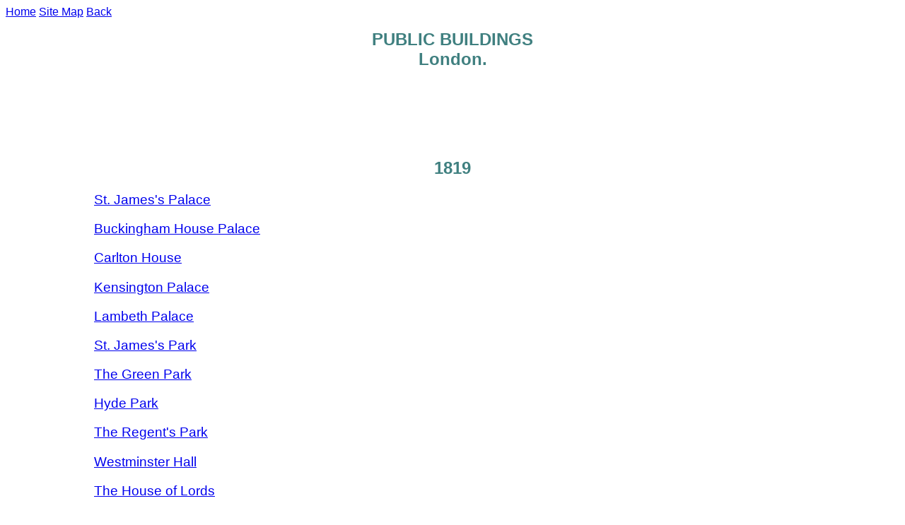

--- FILE ---
content_type: text/html
request_url: http://www.londonancestor.com/leighs/pb-amenu.htm
body_size: 1744
content:
<!DOCTYPE html PUBLIC "-//W3C//DTD XHTML 1.0 Transitional//EN"
   "http://www.w3.org/TR/xhtml1/DTD/xhtml1-transitional.dtd">
<html xmlns="http://www.w3.org/1999/xhtml" xml:lang="en">
<head>
<meta http-equiv="Content-Type" content="text/html; charset=iso-8859-1" />
<meta name="keywords" content="London" />
<meta name="description" content="A description of various London buildings and institutions in the early 19th Century" />
<meta name="robots" content="noarchive" />
<meta name="google" content="notranslate" />
<title>London Buildings in 1819 Historical</title>
<link rel="stylesheet" href="/css-la.css" type="text/css" />
<script type="text/javascript">

  var _gaq = _gaq || [];
  _gaq.push(['_setAccount', 'UA-126595-3']);
  _gaq.push(['_trackPageview']);

  (function() {
    var ga = document.createElement('script'); ga.type = 'text/javascript'; ga.async = true;
    ga.src = ('https:' == document.location.protocol ? 'https://ssl' : 'http://www') + '.google-analytics.com/ga.js';
    var s = document.getElementsByTagName('script')[0]; s.parentNode.insertBefore(ga, s);
  })();

</script>
</head>
<body>
<a href="http://www.londonancestor.com/">Home</a> <a href="http://www.londonancestor.com/sitemap.htm">Site Map</a>
<a href="http://www.londonancestor.com/leighs/leighs.htm">Back</a>
<h1>PUBLIC BUILDINGS<br />London.</h1>
<p align="center"><script type="text/javascript"><!--
google_ad_client = "pub-5049506400947281";
/* Leighs-LB, created 6/26/08 */
google_ad_slot = "9884060783";
google_ad_width = 728;
google_ad_height = 90;
//-->
</script>
<script type="text/javascript"
src="http://pagead2.googlesyndication.com/pagead/show_ads.js">
</script>
</p>
<h2>1819</h2>
<div class="ri">
<p><a href="http://www.londonancestor.com/leighs/pb-james.htm">St. James's Palace</a></p>
<p><a href="http://www.londonancestor.com/leighs/pb-buckhouse.htm">Buckingham House Palace</a></p>
<p><a href="http://www.londonancestor.com/leighs/pb-carlton.htm">Carlton House</a></p>
<p><a href="http://www.londonancestor.com/leighs/pb-kenpal.htm">Kensington Palace</a></p>
<p><a href="http://www.londonancestor.com/leighs/pb-lampal.htm">Lambeth Palace</a></p>
<p><a href="http://www.londonancestor.com/leighs/pb-jampark.htm">St. James's Park</a></p>
<p><a href="http://www.londonancestor.com/leighs/pb-greenpark.htm">The Green Park</a></p>
<p><a href="http://www.londonancestor.com/leighs/pb-hydepark.htm">Hyde Park</a></p>
<p><a href="http://www.londonancestor.com/leighs/pb-regpark.htm">The Regent's Park</a></p>
<p><a href="http://www.londonancestor.com/leighs/pb-westmin.htm">Westminster Hall</a></p>
<p><a href="http://www.londonancestor.com/leighs/pb-lords.htm">The House of Lords</a></p>
<p><a href="http://www.londonancestor.com/leighs/pb-commons.htm">House of Commons</a></p>
<p><a href="http://www.londonancestor.com/leighs/pb-justice.htm">Courts of Justice</a></p>
<p><a href="http://www.londonancestor.com/leighs/pb-tower.htm">Tower of London</a></p>
<p><a href="http://www.londonancestor.com/leighs/pb-mint.htm">The New Mint</a></p>
<p><a href="http://www.londonancestor.com/leighs/pb-monum.htm">The Monument</a></p>
<p><a href="http://www.londonancestor.com/leighs/pb-mansion.htm">Mansion House</a></p>
<p><a href="http://www.londonancestor.com/leighs/pb-eastind.htm">East India House</a></p>
<p><a href="http://www.londonancestor.com/leighs/pb-bank-e.htm">The Bank of England</a></p>
<p><a href="http://www.londonancestor.com/leighs/pb-royalexc.htm">The Royal Exchange</a></p>
<p><a href="http://www.londonancestor.com/leighs/pb-auction.htm">The Auction Mart</a></p>
<p><a href="http://www.londonancestor.com/leighs/pb-trinity.htm">Trinity House</a></p>
<p><a href="http://www.londonancestor.com/leighs/pb-custom.htm">New Custom House</a></p>
<p><a href="http://www.londonancestor.com/leighs/pb-excise.htm">Excise Office</a></p>
<p><a href="http://www.londonancestor.com/leighs/pb-gpo.htm">General Post Office</a></p>
<p><a href="http://www.londonancestor.com/leighs/pb-guildhall.htm">Guildhall</a></p>
<p><a href="http://www.londonancestor.com/leighs/pb-tembar.htm">Temple Bar</a></p>
<p><a href="http://www.londonancestor.com/leighs/pb-adelphi.htm">The Adelphi</a></p>
<p><a href="http://www.londonancestor.com/leighs/pb-somer.htm">Somerset House</a></p>
<p><a href="http://www.londonancestor.com/leighs/pb-charing.htm">Charing Cross</a></p>
<p><a href="http://www.londonancestor.com/leighs/pb-horse-g.htm">Horse Guards</a></p>
<p><a href="http://www.londonancestor.com/leighs/pb-treasure.htm">The Treasury</a></p>
<p><a href="http://www.londonancestor.com/leighs/pb-admiral.htm">Admiralty Office</a></p>
<p><a href="http://www.londonancestor.com/leighs/pb-whitehall.htm">Whitehall</a></p>
<p><a href="http://www.londonancestor.com/leighs/pb-k-mews.htm">King's Mews</a></p>
<p><a href="http://www.londonancestor.com/leighs/pb-new-court.htm">New Court House, or Westminster Guildhall</a></p>
<p><a href="http://www.londonancestor.com/leighs/pb-northumb.htm">Northumberland House</a></p>
<p><a href="http://www.londonancestor.com/leighs/pb-noble-res.htm">General List of other Noblemen's Residences</a></p>
<p>There are also many other buildings which excite peculiar interest; and here we cannot but notice: <a href="pb-crosby.htm">Crosby House</a></p>
<hr />
<p>SOURCE: New Picture of London, Printed for Samuel Leigh, 18, Strand; 
by W. Clowes, Northumberland Court. 1819.</p>
<p align="center">Source: Leigh's New Picture of London. Printed for Samuel Leigh, 18, Strand;<br />by W. Clowes, Northumberland Court. 1819</p>
</div>
</body>
</html>

--- FILE ---
content_type: text/html; charset=utf-8
request_url: https://www.google.com/recaptcha/api2/aframe
body_size: 268
content:
<!DOCTYPE HTML><html><head><meta http-equiv="content-type" content="text/html; charset=UTF-8"></head><body><script nonce="_kQlyACQgnX9WX3CeM9HQg">/** Anti-fraud and anti-abuse applications only. See google.com/recaptcha */ try{var clients={'sodar':'https://pagead2.googlesyndication.com/pagead/sodar?'};window.addEventListener("message",function(a){try{if(a.source===window.parent){var b=JSON.parse(a.data);var c=clients[b['id']];if(c){var d=document.createElement('img');d.src=c+b['params']+'&rc='+(localStorage.getItem("rc::a")?sessionStorage.getItem("rc::b"):"");window.document.body.appendChild(d);sessionStorage.setItem("rc::e",parseInt(sessionStorage.getItem("rc::e")||0)+1);localStorage.setItem("rc::h",'1769904062158');}}}catch(b){}});window.parent.postMessage("_grecaptcha_ready", "*");}catch(b){}</script></body></html>